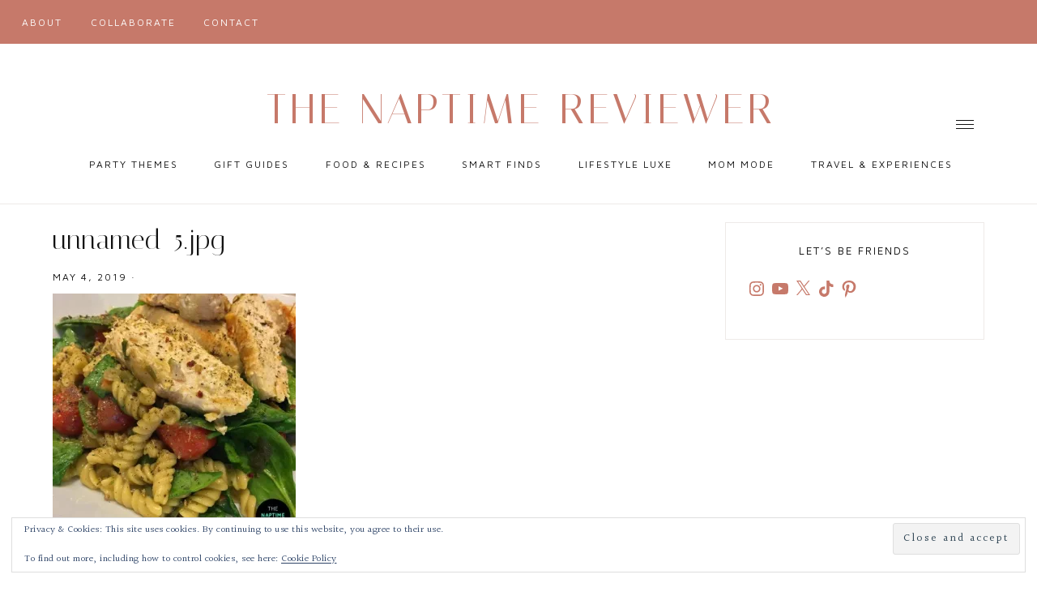

--- FILE ---
content_type: text/html; charset=utf-8
request_url: https://www.google.com/recaptcha/api2/aframe
body_size: 268
content:
<!DOCTYPE HTML><html><head><meta http-equiv="content-type" content="text/html; charset=UTF-8"></head><body><script nonce="rCkgNm1lMeAExBXmY2REFA">/** Anti-fraud and anti-abuse applications only. See google.com/recaptcha */ try{var clients={'sodar':'https://pagead2.googlesyndication.com/pagead/sodar?'};window.addEventListener("message",function(a){try{if(a.source===window.parent){var b=JSON.parse(a.data);var c=clients[b['id']];if(c){var d=document.createElement('img');d.src=c+b['params']+'&rc='+(localStorage.getItem("rc::a")?sessionStorage.getItem("rc::b"):"");window.document.body.appendChild(d);sessionStorage.setItem("rc::e",parseInt(sessionStorage.getItem("rc::e")||0)+1);localStorage.setItem("rc::h",'1765366395837');}}}catch(b){}});window.parent.postMessage("_grecaptcha_ready", "*");}catch(b){}</script></body></html>